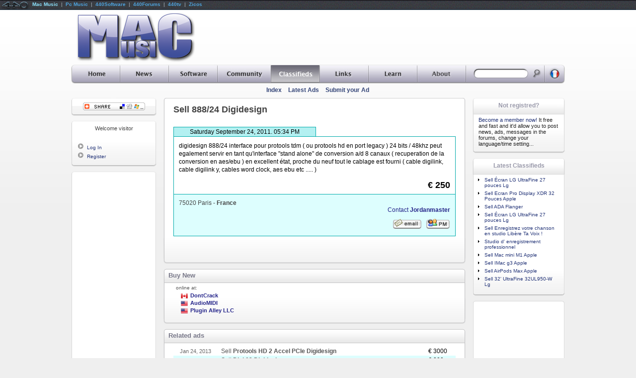

--- FILE ---
content_type: text/html
request_url: http://www.macmusic.org/ads/view.php/lang/en/id/80533/Digidesign-888-24
body_size: 42616
content:
<!DOCTYPE HTML PUBLIC "-//W3C//DTD HTML 4.01 Transitional//EN" "http://www.w3.org/TR/html4/loose.dtd"> 
   
<HTML LANG="en">
	<head>
<!--
		<link href="https://static.440net.net/skins/global/css/reset.css" rel="stylesheet" type="text/css" media="all">
		<link href="https://static.440net.net/skins/global/css/network.css" rel="stylesheet" type="text/css" media="all">
		<link href="https://static.440net.net/skins/macmusic/css/template.css" rel="stylesheet" type="text/css" media="all">
		<link href="https://static.440net.net/skins/macmusic/css/nav.css" rel="stylesheet" type="text/css" media="all">

		<link href="https://static.440net.net/skins/macmusic/css/section_ads.css" rel="stylesheet" type="text/css" media="all">
-->
		<link href="https://static.440net.net/min/b=skins&f=global/css/reset.css,global/css/network.css,macmusic/css/template.css,macmusic/css/nav.css&spread=3" rel="stylesheet" type="text/css" media="all">
		<link href="https://static.440net.net/skins/macmusic/css/section_ads.css" rel="stylesheet" type="text/css" media="all">

		<script language="JavaScript" type="text/javascript" src="https://static.440net.net/skins/global/js/main.js"></script>
		<meta name="keywords" content="888/24, Digidesign, digidesign, 888/24, interface, pour, protools, tdm, ou, protools, hd, en, port, legacy, 24, bits, /, 48khz, peut, egalement, servir, en, tant, qu'interface, stand, alone, de, conversion, a/d, 8, canaux, recuperation, de, la, conversion, en, aes/ebu, en, excellent, état, proche, du, neuf, tout, le, cablage, est, fourni, cable, digilink, cable, digilink, y, cables, word, clock, aes, ebu, etc, , 888/24 Digidesign, Digidesign 888/24, mac, macintosh, macmusic ">
<meta name="Description" content="digidesign 888/24 interface pour protools tdm ( ou protools hd en port legacy ) 24 bits / 48khz peut egalement servir en tant qu'interface stand alone de conversion a/d 8 canaux ( recuperation de la conversion en aes/ebu ) en excellent état, proche du neuf tout le cablage est fourni ( cable digilink, cable digilink y, cables word clock, aes ebu etc ..... )">

		<meta http-equiv="content-type" content="text/html;charset=ISO-8859-1">
		<meta http-equiv="content-language" content="en">
		<link rel="Index" href="/ads/?lang=en">
		<link rel="alternate" type="text/html" hreflang="fr" href="/ads/view.php/lang/fr/id/80533/Digidesign-888-24">
		
		<link rel="SHORTCUT ICON" href="https://static.440net.net/skins/macmusic/images/favicon.gif">
		<link rel="icon" type="image/gif" href="https://static.440net.net/skins/macmusic/images/favicon.gif">
		<link rel="apple-touch-icon" href="https://static.440net.net/skins/macmusic/images/apple-touch-icon.png">
		<script language='JavaScript' type='text/javascript' src='http://adv.440network.com/adx.js'></script>
<script type="text/javascript">	var googletag = googletag || {};
	googletag.cmd = googletag.cmd || [];
	(function() {
		var gads = document.createElement('script');
		gads.async = true;
		gads.type = 'text/javascript';
		var useSSL = 'https:' == document.location.protocol;
		gads.src = (useSSL ? 'https:' : 'http:') + '//www.googletagservices.com/tag/js/gpt.js';
		var node = document.getElementsByTagName('script')[0];
		node.parentNode.insertBefore(gads, node);
	})();

	googletag.cmd.push(function() {

		var	googletag441_adv_728 = googletag.defineSlot('/3878300/EN_Old_728T', [728, 90], 'dfp441slot_adv_728_en').addService(googletag.pubads());
			googletag441_adv_728.set("adsense_background_color", "F9F9F9");
			googletag441_adv_728.set("adsense_border_color", "AFAFAF");
			googletag441_adv_728.set("adsense_link_color", "0000AA");
			googletag441_adv_728.set("adsense_text_color", "333333");
			googletag441_adv_728.set("adsense_url_color", "336699");
			googletag441_adv_728.set("adsense_ui_features", "rc:4");
			googletag441_adv_728.set("adsense_ad_types", "image");
		var	googletag441_adv_sky = googletag.defineSlot('/3878300/EN_Old_Sky', [160, 600], 'dfp441slot_adv_sky_en').addService(googletag.pubads());
			googletag441_adv_sky.set("adsense_background_color", "F9F9F9");
			googletag441_adv_sky.set("adsense_border_color", "F9F9F9");
			googletag441_adv_sky.set("adsense_link_color", "0000AA");
			googletag441_adv_sky.set("adsense_text_color", "333333");
			googletag441_adv_sky.set("adsense_url_color", "336699");
			googletag441_adv_sky.set("adsense_ui_features", "rc:4");
			googletag441_adv_sky.set("adsense_ad_types", "image");
		var	googletag441_adv_120 = googletag.defineSlot('/3878300/EN_Old_Button', [120, 240], 'dfp441slot_adv_120_en').addService(googletag.pubads());
			googletag441_adv_120.set("adsense_background_color", "F9F9F9");
			googletag441_adv_120.set("adsense_border_color", "F9F9F9");
			googletag441_adv_120.set("adsense_link_color", "0000AA");
			googletag441_adv_120.set("adsense_text_color", "333333");
			googletag441_adv_120.set("adsense_url_color", "336699");
			googletag441_adv_120.set("adsense_ui_features", "rc:4");
			googletag441_adv_120.set("adsense_ad_types", "text_image");


		googletag.pubads().enableSingleRequest();
		googletag.enableServices();
	});

</script>
		<script language="JavaScript" type="text/javascript" src="https://static.440net.net/skins/global/js/variables_en.js"></script>
		<script language="JavaScript" type="text/javascript" src="http://s7.addthis.com/js/250/addthis_widget.js"></script>

		<meta name="Robots" content="index, follow">
		<meta name="revisit-after" content="7 days">
		<meta name="Copyright" content="Copyright &copy; 1997-2026 MacMusic : http://www.macmusic.org">
		<meta name="generator" content="made with open source software"><meta name="Author" content="MacMusic"><meta name="publisher" content="MacMusic"><meta name="expires" content="never">

		<!--HEAD_CSS-->
<!--[if lt IE 7]>
	<script type="text/javascript" src="https://static.440net.net/skins/global/js/ie_pngfix_tilebg.js"></script>
<![endif]-->
<!--[if IE]>
		<LINK HREF="https://static.440net.net/skins/macmusic/css/fix_ie.css" REL="stylesheet" TYPE="text/css" MEDIA="all">
<![endif]-->
		<title>Digidesign 888/24</title>
	</head>

 <body  id="body440page_view" class="body440section_ads" >
<!--	<script language='JavaScript' type='text/javascript' src='https://static.440net.net/skins/global/js/network.js'></script> -->
	<script src="http://www.google-analytics.com/urchin.js" type="text/javascript"></script>
<script type="text/javascript"> _uacct = "UA-490062-2"; _udn="macmusic.org"; urchinTracker();</script>
	
	<div id="network440">
		<div class="network440left">
<a href='#'><img src="https://static.440net.net/skins/network/network/network_logo.gif" class="network440logo" alt=""></a>
<span> 
<a class='network440aSelected' href='http://www.macmusic.org/home/?lang=en'  rel='nofollow'>Mac Music</a> &nbsp;|&nbsp; 
<a href='http://www.pcmusic.org/home/?lang=en'  rel='nofollow'>Pc Music</a> &nbsp;|&nbsp; 
<a href='http://www.440audio.com/en/software/' title="Mac Music Software"  rel='nofollow'>440Software</a> &nbsp;|&nbsp; 
<a href='http://en.440forums.com/'  rel='nofollow'>440Forums</a> &nbsp;|&nbsp; 
<a href='http://en.440tv.com/'  rel='nofollow'>440tv</a> &nbsp;|&nbsp; 
<a href='http://en.zicos.com/'  rel='nofollow'>Zicos</a>
</span>
	</div>
<!--		<div class="network440right"><b><span id="count440visitors">Loading...</span></b> visitors connected</div> -->
	</div>

	
	<div id="l441wrapper">
<!-- Start HEADER -->		
		<div id="l441head">

			<table cellspacing="0">
				<tr>
					<td id="l441headLogo"><a href="http://www.macmusic.org/?lang=en" title="MacMusic Home"><img src="https://static.440net.net/skins/macmusic/images/logo.png" alt="MacMusic" class="fix_iepng"></a></td>
					<td id="l441headAdv"><!-- adv_728 -->
<div id='dfp441slot_adv_728_en' style='width:728px; height:90px;' class="dfp441slot dfp441type_LB">
	<script type='text/javascript'>googletag.cmd.push(function() { googletag.display('dfp441slot_adv_728_en'); });</script>
</div>
</td>
				</tr>
			</table>
		</div>
<!-- End HEADER -->			


<!-- __________ Start NAVIGATION ________________________________________________________________________________ -->
		<div id="l441sections_en" class="fix_iepng">
		<ul>
		<li class="navSections440li" id="navSections440li_home"><a href="http://www.macmusic.org/home/?lang=en" title="MacMusic Home"><span>Home</span></a>
			<ul>
				<li class="navPages440li"><a href="/home/index.php?lang=en" title="Home Page">Home</a></li>
				<li class="navPages440li"><a href="/home/map.php?lang=en" title="All the MacMusic pages">Site Map</a></li>
				<li class="navPages440li"><a href="/home/search.php?lang=en" title="Global Search">Search</a></li>
			</ul>
		</li>
		<li class="navSections440li" id="navSections440li_news"><a href="http://www.macmusic.org/news/?lang=en" title="All daily news"><span>News</span></a>
			<ul>
				<li class="navPages440li"><a href="/news/index.php?lang=en" title="Latest News index">Index</a></li>
				<li class="navPages440li"><a href="/news/headlines.php?lang=en" title="Latest News Headlines and news categories">Headlines</a></li>
				<li class="navPages440li"><a href="/news/webnews.php?lang=en" title="News from around the web">Around the web</a></li>
				<li class="navPages440li"><a href="/news/post.php?lang=en" title="Submit your news to MacMusic">Submit a news item</a></li>
				<li class="navPages440li"><a href="/news/promo.php?lang=en" title="Publish the MacMusic news on your site">For your site</a></li>
			</ul>
		</li>
		<li class="navSections440li" id="navSections440li_software"><a href="http://www.macmusic.org/software/?lang=en" title="Downloads, music software database..."><span>Software</span></a>
			<ul>
				<li class="navPages440li"><a href="/software/index.php?lang=en" title="Softs Index">Index</a></li>
				<li class="navPages440li"><a href="/software/softwares.php?lang=en" title="Musical softwares directory">Categories</a></li>
				<li class="navPages440li"><a href="/software/manufacturers.php?lang=en" title="browse by Companies">Manufacturers</a></li>
				<li class="navPages440li"><a href="/software/tracker.php?lang=en" title="The MacMusic Tracker">Tracker</a></li>
				<li class="navPages440li"><a href="/software/submit.php?lang=en" title="Submit new software">Submit software</a></li>
				<li class="navPages440li"><a href="/software/documents-links.php?lang=en" title="Musical application documents to download"><i>Documents</i></a></li>
			</ul>
		</li>
		<li class="navSections440li" id="navSections440li_agora"><a href="http://www.macmusic.org/agora/?lang=en" title="MacMusic discussion area"><span>Community</span></a>
			<ul>
				<li class="navPages440li"><a href="http://en.440forums.com/forums/?showforum=65&amp;lang=en" title="The english MacMusic Forums">English Forums</a></li>
				<li class="navPages440li"><a href="http://en.440forums.com/forums/?act=Search&amp;f=&amp;lang=en" title="Search in the Forums">Search</a></li>
				<li class="navPages440li"><a href="/agora/mailing-list.php?lang=en" title="The mailing-list linked with the forums">The mailing-list</a></li>
				<li class="navPages440li"><a href="/agora/forumsrules.php?lang=en" title="Forums Rules">Rules</a></li>
				<li class="navPages440li"><a href="/agora/members.php?lang=en" title="Browse the member directory">Yellow Pages</a></li>
			</ul>
		</li>
		<li class="navSections440liSelected" id="navSections440li_ads"><a href="http://www.macmusic.org/ads/?lang=en" title="Classifieds Ads"><span>Classifieds</span></a>
			<ul>
				<li class="navPages440li"><a href="/ads/index.php?lang=en" title="Classified Ads Index">Index</a></li>
				<li class="navPages440li"><a href="/ads/last.php?lang=en" title="The latest ads added">Latest Ads</a></li>
				<li class="navPages440li"><a href="/ads/add.php?lang=en" title="Post your ad to the classifieds database">Submit your Ad</a></li>
			</ul>
		</li>
		<li class="navSections440li" id="navSections440li_links"><a href="http://www.macmusic.org/links/?lang=en" title="Links directory"><span>Links</span></a>
			<ul>
				<li class="navPages440li"><a href="/links/index.php?lang=en" title="Links Index">Index</a></li>
				<li class="navPages440li"><a href="/links/last.php?lang=en" title="The latest links added">Latest Links</a></li>
				<li class="navPages440li"><a href="/links/pop.php?lang=en" title="The most popular links">Top Links</a></li>
				<li class="navPages440li"><a href="/links/add.php?lang=en" title="Add an URL in the link database">Add a link</a></li>
			</ul>
		</li>
		<li class="navSections440li" id="navSections440li_articles"><a href="http://www.macmusic.org/articles/?lang=en" title="Videos tutorials, Articles, reviews, interviews, tips..."><span>Learn</span></a>
			<ul>
				<li class="navPages440li"><a href="/articles/index.php?lang=en" title="Articles Index">Index</a></li>
				<li class="navPages440li"><a href="/articles/videos.php?lang=en" title="Video Tutorials">Video Tutorials</a></li>
				<li class="navPages440li"><a href="/articles/reviews.php?lang=en" title="Hardware or software reviewed">Reviews</a></li>
				<li class="navPages440li"><a href="/articles/articles.php?lang=en" title="Learn Audio, synthesis, music...">Articles</a></li>
				<li class="navPages440li"><a href="/articles/tips.php?lang=en" title="Tips & Tricks">Tips & Tricks</a></li>
				<li class="navPages440li"><a href="/articles/interviews.php?lang=en" title="Artists and sound engineers Interviews">Interviews</a></li>
			</ul>
		</li>
		<li class="navSections440li" id="navSections440li_about"><a href="http://www.macmusic.org/about/?lang=en" title="About MacMusic"><span>About</span></a>
			<ul>
				<li class="navPages440li"><a href="/about/index.php?lang=en" title="About section Index">Index</a></li>
				<li class="navPages440li"><a href="/about/aboutus.php?lang=en" title="Our history">About</a></li>
				<li class="navPages440li"><a href="/about/contact.php?lang=en" title="How to contact us">Contact us</a></li>
				<li class="navPages440li"><a href="/about/team.php?lang=en" title="All the MacMusic team members">The Team</a></li>
				<li class="navPages440li"><a href="/about/contrib.php?lang=en" title="Help MacMusic">Contribute</a></li>
				<li class="navPages440li"><a href="/about/linktous.php?lang=en" title="Put a link to MacMusic">Link to MacMusic</a></li>
				<li class="navPages440li"><a href="/about/jobs.php?lang=en" title="Jobs at MacMusic">Jobs</a></li>
				<li class="navPages440li"><a href="/about/advert.php?lang=en" title="Advertise on MacMusic">Advertising</a></li>
			</ul>
		</li>

			
			<li class="navSections440li" id="navSections440li_search">
				<form action="http://www.macmusic.org/ads/search.php?lang=en" method="POST">
					<a href="http://www.macmusic.org/ads/search.php?lang=en" title="Search Ads"></a>
					<input name="query" 	id="navSearch440input" type="text" size="20" value="">
					<input name="do_search" id="navSearch440submit" type="image" value="1" src="https://static.440net.net/skins/macmusic/images/spacer.gif">
				</form>
			</li>

			<li class="navSections440li" id="navSections440li_lang">
				<a href='/ads/?lang=fr'><span>lang</span></a>
			</li>			
		</ul>
		</div>

		<div id="l441pages">
			<table cellspacing="0">
				<tr>
					<td id="l441pagesTitle"><h1><!--NAV_PAGES_TITLE--></h1></td>
					<td id="l441pagesMenu">
						<ul>
				<li><a href="/ads/index.php?lang=en" title="Classified Ads Index">Index</a></li>
				<li><a href="/ads/last.php?lang=en" title="The latest ads added">Latest Ads</a></li>
				<li><a href="/ads/add.php?lang=en" title="Post your ad to the classifieds database">Submit your Ad</a></li>

						</ul>
					</td>
				</tr>
			</table>
		
		</div>
<!-- __________ End NAVIGATION __________________________________________________________________________________ -->


		<!-- Start TABLE Content -->
		<table id="l441table" cellpadding="0" cellspacing="0">
			<tr>
				<td id="l441colLeft">

<!-- ++++++++++++++++++++++++ Start LEFT +++++++++++++++++++++++++++++++++++++++++++++++++++++++++++++++++++++++++++++++++++++++++++++++++++ -->					

<!-- ..................... BLOCK : GLOBAL-ADDTHIS (Share this page) ..................... -->
	<div id="block440bar_GLOBAL-ADDTHIS" class="block440">
		<div class='block440top'>Share&nbsp;this&nbsp;page</div>
		<div class='block440content'>
	<div class='fix_ie'><div id="block440content_addthis">
		<a class="addthis_button"><img src='https://static.440net.net/skins/global/images/addthis/lg-share-en.gif'></a>
</div>
	</div>
</div>

		<div class='block440bottom'></div>
	</div>
<!-- ..................... BLOCK : GLOBAL-USER () ..................... -->
	<div id="block440bar_GLOBAL-USER" class="block440">
		<div class='block440top'></div>
		<div class='block440content'>
	<div class='fix_ie'><div class='blockUser440title'>Welcome visitor</div>
<ul class='blockUser440ul_guest'>
<br>
<li class='blockUser440li'><img src='https://static.440net.net/skins/macmusic/images/li_tri.gif' class='blockUser440img' alt=''><a href="http://nav.440network.com/?a=login&amp;lang=en&amp;site440=macmusic&amp;return440=http%3A%2F%2Fwww.macmusic.org%2Fads%2Fview.php%2Flang%2Fen%2Fid%2F80533%2FDigidesign-888-24" class="blockUser440a" rel="nofollow">Log In</a></li>
<li class='blockUser440li'><img src='https://static.440net.net/skins/macmusic/images/li_tri.gif' class='blockUser440img' alt=''><a href="http://nav.440network.com/?a=register&amp;lang=en&amp;site440=macmusic&amp;return440=http%3A%2F%2Fwww.macmusic.org%2Fads%2Fview.php%2Flang%2Fen%2Fid%2F80533%2FDigidesign-888-24" class="blockUser440a" rel="nofollow">Register</a></li>
</ul>

<!--USERNOTEPAD-->
	</div>
</div>

		<div class='block440bottom'></div>
	</div>


<!-- ..................... BLOCK : GLOBAL-SKYPUB () ..................... -->
	<div id="block440bar_GLOBAL-SKYPUB" class="block440Adv">
		<div class='block440topAdv'></div>
		<div class='block440contentAdv'>
	<div class='fix_ie'><!-- adv_sky -->
<div id='dfp441slot_adv_sky_en' style='width:160px; height:600px;' class="dfp441slot dfp441type_SKY">
	<script type='text/javascript'>googletag.cmd.push(function() { googletag.display('dfp441slot_adv_sky_en'); });</script>
</div>


	</div>
</div>

		<div class='block440bottomAdv'></div>
	</div>


<!-- ++++++++++++++++++++++++ End LEFT +++++++++++++++++++++++++++++++++++++++++++++++++++++++++++++++++++++++++++++++++++++++++++++++++++++ -->


				</td>
				<td id="l441colMain">
					<div id='main441_view' class='main441'>
<!-- ####################### Start CONTENT ########################################################################################### -->					

<!--SPLIT_HEAD-->


		<div id="b441bar_view_main" class="b441_main">
			<div class="b441top"></div>
			<div class="b441content">
				<div class="fix_ie padding">
<h1 class='title440'>Sell 888/24 Digidesign</h1>
<div class='ads440viewEditDiv'></div>
<img src="https://static.440net.net/skins/macmusic/images/spacer.gif" border="0" width="1" height="1" border="0" alt="888/24 Digidesign" />
<div class="ads440viewDiv">
	<div class="ads440viewDate">Saturday September 24, 2011. 05:34 PM</div>
	<div class='ads440viewDesc'>
digidesign 888/24 interface pour protools tdm ( ou protools hd en port legacy ) 24 bits / 48khz peut egalement servir en tant qu'interface "stand alone" de conversion a/d 8 canaux ( recuperation de la conversion en aes/ebu ) en excellent état, proche du neuf tout le cablage est fourni ( cable digilink, cable digilink y, cables word clock, aes ebu etc ..... )<br>
		<div align="right" class='ads440viewPrice'>
			<b>&euro; 250</b><br>
			<span class="small440" ></span>
		</div>	
	</div>
	<div class='ads440viewPlace'>
			75020 Paris <b> - France</b><br>
			<div align="right" class='ads440viewContact'>
				<a href='http://www.macmusic.org/agora/mview.php/lang/en/id/7327/'  class='ads440adContactA'>Contact <b>Jordanmaster</b></a><br>
				<a href='http://en.440forums.com/forums/?act=Mail&CODE=0&MID=7327&site440=macmusic&'><img src="https://static.440net.net/skins/macmusic/images/icon_email.gif" width="59" height="22" border="0" alt="" alt="Digidesign"></a> <a href='http://en.440forums.com/forums/?act=Msg&CODE=4&MID=7327&site440=macmusic&'><img src="https://static.440net.net/skins/macmusic/images/icon_pm.gif" border="0" alt="" alt="888/24"></a>
			</div>
	</div>
</div>

				</div>
			</div>
			<div class="b441bottom"></div>
		</div>
		<div id="b441bar_geobuy" class="b441_head">
			<div class="b441top"><h2>Buy New</h2></div>
			<div class="b441content">
				<div class="fix_ie padding">
<div class='geobuy441div'>
<div class='ads441geoBuy'>
<table cellpadding=0 cellspacing=0>
		<td class='buyTd1'><h5>online  at:</h5>
<div class='buyOnline'><li><img src='https://static.440net.net/skins/global/images/flags/ca.png' height='14' class='buyImgCountry'><a href='https://nav.440network.com/out.php?src=buy&t=partners&amp;id=5&amp;lang=en&amp;url=http%3A%2F%2Fstore.dontcrack.com%2Fadvanced_search_result.php%3Fkeywords%3D888%252F24' target='_blank'><b>DontCrack</b></a></li>
<li><img src='https://static.440net.net/skins/global/images/flags/us.png' height='14' class='buyImgCountry'><a href='https://nav.440network.com/out.php?src=buy&t=partners&amp;id=2&amp;lang=en&amp;url=http%3A%2F%2Fwww.audiomidi.com%2Fsearchresults.aspx%3FSearchQuery%3D888%252F24' target='_blank'><b>AudioMIDI</b></a></li>
<li><img src='https://static.440net.net/skins/global/images/flags/us.png' height='14' class='buyImgCountry'><a href='https://nav.440network.com/out.php?src=buy&t=partners&amp;id=4309&amp;lang=en' target='_blank'><b>Plugin Alley LLC</b></a></li>
</div></td>
		
</table>
</div>
</div>
				</div>
			</div>
			<div class="b441bottom"></div>
		</div>
		<div id="b441bar_view_related" class="b441_head">
			<div class="b441top"><h2>Related ads</h2></div>
			<div class="b441content">
				<div class="fix_ie padding">
<table cellpadding=0 cellspacing=0 class='ads440relTable'>
<tr class='ads440relTrExpired ads440relTrB'><td class='ads440relDate' nowrap>Jan 24, 2013</td><td class='ads440relTitle'><a href='http://www.macmusic.org/ads/view.php/lang/en/id/84313/Digidesign-Protools-HD-2-Accel-PCIe'>Sell <b>Protools HD 2 Accel PCIe Digidesign</b></a></td><td class='ads440relPrice' nowrap>&euro; 3000</td></tr>
<tr class='ads440relTrExpired ads440relTrA'><td class='ads440relDate' nowrap>May 18, 2012</td><td class='ads440relTitle'><a href='http://www.macmusic.org/ads/view.php/lang/en/id/83565/Digidesign-Digi-02'>Sell <b>Digi 02 Digidesign</b></a></td><td class='ads440relPrice' nowrap>&euro; 200</td></tr>
<tr class='ads440relTrExpired ads440relTrB'><td class='ads440relDate' nowrap>Apr 13, 2012</td><td class='ads440relTitle'><a href='http://www.macmusic.org/ads/view.php/lang/en/id/83384/Digidesign-002-RACK'>Sell <b>002 RACK Digidesign</b></a></td><td class='ads440relPrice' nowrap>&euro; 250</td></tr>
<tr class='ads440relTrExpired ads440relTrA'><td class='ads440relDate' nowrap>Feb  6, 2012</td><td class='ads440relTitle'><a href='http://www.macmusic.org/ads/view.php/lang/en/id/76216/Digidesign-Chassis-13-slots'>Sell <b>Chassis 13 slots Digidesign</b></a></td><td class='ads440relPrice' nowrap>&euro; 150</td></tr>
<tr class='ads440relTrExpired ads440relTrB'><td class='ads440relDate' nowrap>Jul 10, 2011</td><td class='ads440relTitle'><a href='http://www.macmusic.org/ads/view.php/lang/en/id/81404/Digidesign-Avid-MBOX-2-plug-PT74'>Sell <b>MBOX 2 + plug + PT7.4 Digidesign Avid</b></a></td><td class='ads440relPrice' nowrap>&euro; 290</td></tr>
<tr class='ads440relTrExpired ads440relTrA'><td class='ads440relDate' nowrap>Jun 13, 2011</td><td class='ads440relTitle'><a href='http://www.macmusic.org/ads/view.php/lang/en/id/81187/Digidesign-2x192-I-O-24in-16out'>Sell <b>2x192 I/O 24in 16out Digidesign</b></a></td><td class='ads440relPrice' nowrap>&euro; 2500</td></tr>
<tr class='ads440relTrExpired ads440relTrB'><td class='ads440relDate' nowrap>May 28, 2011</td><td class='ads440relTitle'><a href='http://www.macmusic.org/ads/view.php/lang/en/id/80996/Digidesign-Control-24'>Sell <b>Control 24 Digidesign</b></a></td><td class='ads440relPrice' nowrap>&euro; 3000</td></tr>
<tr class='ads440relTrExpired ads440relTrA'><td class='ads440relDate' nowrap>Mar 12, 2011</td><td class='ads440relTitle'><a href='http://www.macmusic.org/ads/view.php/lang/en/id/80094/Digidesign-Pack-Digi003-Licence-PT-8-Patch-neutrik-preamp-fait-maison-type-1073'>Sell <b>Pack Digi003 + Licence PT 8 + Patch neutrik + preamp fait maison type 1073 Digidesign</b></a></td><td class='ads440relPrice' nowrap>&euro; 1600</td></tr>
<tr class='ads440relTrExpired ads440relTrB'><td class='ads440relDate' nowrap>Nov 20, 2010</td><td class='ads440relTitle'><a href='http://www.macmusic.org/ads/view.php/lang/en/id/78725/Digidesign-96-I-O'>Sell <b>96 I/O Digidesign</b></a></td><td class='ads440relPrice' nowrap>&euro; 850</td></tr>
<tr class='ads440relTrExpired ads440relTrA'><td class='ads440relDate' nowrap>Nov  8, 2010</td><td class='ads440relTitle'><a href='http://www.macmusic.org/ads/view.php/lang/en/id/78558/Digidesign-Command-8'>Sell <b>Command 8 Digidesign</b></a></td><td class='ads440relPrice' nowrap>&euro; 750</td></tr>
<tr class='ads440relTrExpired ads440relTrB'><td class='ads440relDate' nowrap>Oct  5, 2010</td><td class='ads440relTitle'><a href='http://www.macmusic.org/ads/view.php/lang/en/id/78043/Digidesign-Protools-888-mix-24'>Sell <b>Protools 888 mix 24+ Digidesign</b></a></td><td class='ads440relPrice' nowrap>&euro; 2700</td></tr>
<tr class='ads440relTrExpired ads440relTrA'><td class='ads440relDate' nowrap>Oct  3, 2010</td><td class='ads440relTitle'><a href='http://www.macmusic.org/ads/view.php/lang/en/id/78031/Digidesign-Hd-accel-pcie'>Sell <b>Hd accel pcie Digidesign</b></a></td><td class='ads440relPrice' nowrap>&euro; 1000</td></tr>
<tr class='ads440relTrExpired ads440relTrB'><td class='ads440relDate' nowrap>Sep 16, 2010</td><td class='ads440relTitle'><a href='http://www.macmusic.org/ads/view.php/lang/en/id/77807/Digidesign-MBox'>Sell <b>MBox Digidesign</b></a></td><td class='ads440relPrice' nowrap>&euro; 100</td></tr>
<tr class='ads440relTrExpired ads440relTrA'><td class='ads440relDate' nowrap>Sep  2, 2010</td><td class='ads440relTitle'><a href='http://www.macmusic.org/ads/view.php/lang/en/id/77647/Digidesign-Digi-002-Rack'>Trade <b>Digi 002 Rack Digidesign</b></a></td><td class='ads440relPrice' nowrap></td></tr>
<tr class='ads440relTrExpired ads440relTrB'><td class='ads440relDate' nowrap>Jul 29, 2010</td><td class='ads440relTitle'><a href='http://www.macmusic.org/ads/view.php/lang/en/id/77286/Digidesign-192-DI-O'>Sell <b>192 DI/O Digidesign</b></a></td><td class='ads440relPrice' nowrap>&euro; 1300</td></tr>
<tr class='ads440relTrExpired ads440relTrA'><td class='ads440relDate' nowrap>Jul 11, 2010</td><td class='ads440relTitle'><a href='http://www.macmusic.org/ads/view.php/lang/en/id/77056/Digidesign-MIX3'>Sell <b>MIX3 Digidesign</b></a></td><td class='ads440relPrice' nowrap>&euro; 65535</td></tr>
<tr class='ads440relTrExpired ads440relTrB'><td class='ads440relDate' nowrap>Jun 11, 2010</td><td class='ads440relTitle'><a href='http://www.macmusic.org/ads/view.php/lang/en/id/76643/Digidesign-Digidesign-192-I-O'>Sell <b>Digidesign 192 I/O Digidesign</b></a></td><td class='ads440relPrice' nowrap>&euro; 2300</td></tr>
<tr class='ads440relTrExpired ads440relTrA'><td class='ads440relDate' nowrap>Mar 29, 2010</td><td class='ads440relTitle'><a href='http://www.macmusic.org/ads/view.php/lang/en/id/75474/Digidesign-888-24'>Sell <b>888/24 Digidesign</b></a></td><td class='ads440relPrice' nowrap>&euro; 300</td></tr>
<tr class='ads440relTrExpired ads440relTrB'><td class='ads440relDate' nowrap>Jan 14, 2010</td><td class='ads440relTitle'><a href='http://www.macmusic.org/ads/view.php/lang/en/id/73961/Digidesign-Protools-24-mix-plus'>Sell <b>Protools 24 mix plus Digidesign</b></a></td><td class='ads440relPrice' nowrap>&euro; 1700</td></tr>
<tr class='ads440relTrExpired ads440relTrA'><td class='ads440relDate' nowrap>Dec 10, 2009</td><td class='ads440relTitle'><a href='http://www.macmusic.org/ads/view.php/lang/en/id/73661/Digidesign-Pro-Tolls-HD1-Rig-with-Digi-192-I-O-Box-and-Genelec-Speakers'>Sell <b>Pro Tolls HD1 Rig with Digi 192 I/O Box and Genelec Speakers Digidesign</b></a></td><td class='ads440relPrice' nowrap>&pound; 6000</td></tr>
<tr class='ads440relTrExpired ads440relTrB'><td class='ads440relDate' nowrap>Nov 30, 2009</td><td class='ads440relTitle'><a href='http://www.macmusic.org/ads/view.php/lang/en/id/73461/Digidesign-Edit-Pack'>Trade <b>Edit Pack Digidesign</b></a></td><td class='ads440relPrice' nowrap></td></tr>
<tr class='ads440relTrExpired ads440relTrA'><td class='ads440relDate' nowrap>Nov 30, 2009</td><td class='ads440relTitle'><a href='http://www.macmusic.org/ads/view.php/lang/en/id/73458/Digidesign-Sync-i-o'>Sell <b>Sync i/o Digidesign</b></a></td><td class='ads440relPrice' nowrap>&euro; 800</td></tr>
<tr class='ads440relTrExpired ads440relTrB'><td class='ads440relDate' nowrap>Nov 30, 2009</td><td class='ads440relTitle'><a href='http://www.macmusic.org/ads/view.php/lang/en/id/73456/Digidesign-Mbox-micro-pro-tools-74'>Sell <b>Mbox micro + pro tools 7.4 Digidesign</b></a></td><td class='ads440relPrice' nowrap>&euro; 120</td></tr>
<tr class='ads440relTrExpired ads440relTrA'><td class='ads440relDate' nowrap>Nov 20, 2009</td><td class='ads440relTitle'><a href='http://www.macmusic.org/ads/view.php/lang/en/id/72928/Digidesign-Command-8'>Sell <b>Command 8 Digidesign</b></a></td><td class='ads440relPrice' nowrap>&euro; 500</td></tr>
<tr class='ads440relTrExpired ads440relTrB'><td class='ads440relDate' nowrap>Nov  9, 2009</td><td class='ads440relTitle'><a href='http://www.macmusic.org/ads/view.php/lang/en/id/72207/Digidesign-MBox'>Sell <b>MBox Digidesign</b></a></td><td class='ads440relPrice' nowrap>&euro; 125</td></tr>
<tr class='ads440relTrExpired ads440relTrA'><td class='ads440relDate' nowrap>Nov  3, 2009</td><td class='ads440relTitle'><a href='http://www.macmusic.org/ads/view.php/lang/en/id/72936/Digidesign-Video-Slave'>Sell <b>Video Slave Digidesign</b></a></td><td class='ads440relPrice' nowrap>&euro; 100</td></tr>
<tr class='ads440relTrExpired ads440relTrB'><td class='ads440relDate' nowrap>Nov  3, 2009</td><td class='ads440relTitle'><a href='http://www.macmusic.org/ads/view.php/lang/en/id/72935/Digidesign-442'>Sell <b>442 Digidesign</b></a></td><td class='ads440relPrice' nowrap>&euro; 100</td></tr>
<tr class='ads440relTrExpired ads440relTrA'><td class='ads440relDate' nowrap>Nov  3, 2009</td><td class='ads440relTitle'><a href='http://www.macmusic.org/ads/view.php/lang/en/id/72934/Digidesign-882'>Sell <b>882 Digidesign</b></a></td><td class='ads440relPrice' nowrap>&euro; 150</td></tr>
<tr class='ads440relTrExpired ads440relTrB'><td class='ads440relDate' nowrap>Oct 25, 2009</td><td class='ads440relTitle'><a href='http://www.macmusic.org/ads/view.php/lang/en/id/72768/Digidesign-Digi-Mbox-2-Pro-Factory'>Sell <b>Digi Mbox 2 Pro + Factory Digidesign</b></a></td><td class='ads440relPrice' nowrap>&euro; 590</td></tr>
<tr class='ads440relTrExpired ads440relTrA'><td class='ads440relDate' nowrap>Oct 25, 2009</td><td class='ads440relTitle'><a href='http://www.macmusic.org/ads/view.php/lang/en/id/72737/Digidesign-Mbox'>Sell <b>Mbox Digidesign</b></a></td><td class='ads440relPrice' nowrap>&euro; 180</td></tr>
</table>	<div class="navin440" align="center">
		<img src="https://static.440net.net/skins/macmusic/images/icon_nav_in.png" border="0" class="fix_iepng" alt=""> <a href="http://www.macmusic.org/ads/last.php?lang=en" class="navin440a">View all latest ads</a><br />
		<img src="https://static.440net.net/skins/macmusic/images/icon_nav_top.png" border="0" class="fix_iepng" alt=""> <a href="http://www.macmusic.org/ads/?lang=en" class="navin440a">Back to the classifieds index</a><br />
	</div>		
				</div>
			</div>
			<div class="b441bottom"></div>
		</div>

<!--SPLIT_FOOT-->

<!-- ####################### End CONTENT ############################################################################################# -->
					</div>
				</td>
				<td id="l441colRight">

<!-- ++++++++++++++++++ Start RIGHT +++++++++++++++++++++++++++++++++++++++++++++++++++++++++++++++++++++++++++++++++++++++++++++++++++ -->

<!-- ..................... BLOCK : GLOBAL-GUEST (Not registred?) ..................... -->
	<div id="block440bar_GLOBAL-GUEST" class="block440">
		<div class='block440top'>Not&nbsp;registred?</div>
		<div class='block440content'>
	<div class='fix_ie'><a href="http://nav.440network.com/?a=register&amp;lang=en&amp;site440=macmusic&amp;return440=http%3A%2F%2Fwww.macmusic.org%2Fads%2Fview.php%2Flang%2Fen%2Fid%2F80533%2FDigidesign-888-24" rel="nofollow">Become a member now!</a> It free and fast and it'd allow you to post news, ads, messages in the forums, change your language/time setting...
	</div>
</div>

		<div class='block440bottom'></div>
	</div>
<!-- ..................... BLOCK : RECENTS (Latest Classifieds) ..................... -->
	<div id="block440bar_RECENTS" class="block440">
		<div class='block440top'>Latest&nbsp;Classifieds</div>
		<div class='block440content'>
	<div class='fix_ie'><ul class='block440ul' id='block440ul_ads'><li><a href="http://www.macmusic.org/ads/view.php/lang/en/id/88894/Lg-cran-LG-UltraFine-27-pouces">Sell Écran LG UltraFine 27 pouces Lg</a></li>
<li><a href="http://www.macmusic.org/ads/view.php/lang/en/id/88893/Apple-Ecran-Pro-Display-XDR-32-Pouces">Sell Ecran Pro Display XDR 32 Pouces Apple</a></li>
<li><a href="http://www.macmusic.org/ads/view.php/lang/en/id/86700/Flanger-ADA">Sell ADA Flanger</a></li>
<li><a href="http://www.macmusic.org/ads/view.php/lang/en/id/88890/Lg-cran-LG-UltraFine-27-pouces">Sell Écran LG UltraFine 27 pouces Lg</a></li>
<li><a href="http://www.macmusic.org/ads/view.php/lang/en/id/88887/Libre-Ta-Voix-Enregistrez-votre-chanson-en-studio">Sell Enregistrez votre chanson en studio Libère Ta Voix !</a></li>
<li><a href="http://www.macmusic.org/ads/view.php/lang/en/id/88886/Studio-d-enregistrement-professionnel"> Studio d' enregistrement professionnel </a></li>
<li><a href="http://www.macmusic.org/ads/view.php/lang/en/id/88885/Apple-Mac-mini-M1">Sell Mac mini M1 Apple</a></li>
<li><a href="http://www.macmusic.org/ads/view.php/lang/en/id/88884/Apple-IMac-g3">Sell IMac g3 Apple</a></li>
<li><a href="http://www.macmusic.org/ads/view.php/lang/en/id/88881/Apple-AirPods-Max">Sell AirPods Max Apple</a></li>
<li><a href="http://www.macmusic.org/ads/view.php/lang/en/id/88880/Lg-32-UltraFine-32UL950-W">Sell 32' UltraFine 32UL950-W Lg</a></li>
</ul>
	</div>
</div>

		<div class='block440bottom'></div>
	</div>
<!-- ..................... BLOCK : GLOBAL-PUB () ..................... -->
	<div id="block440bar_GLOBAL-PUB" class="block440Adv">
		<div class='block440topAdv'></div>
		<div class='block440contentAdv'>
	<div class='fix_ie'><!-- adv_120 -->
<div id='dfp441slot_adv_120_en' style='width:120px; height:240px;' class="dfp441slot dfp441type_BUT">
	<script type='text/javascript'>googletag.cmd.push(function() { googletag.display('dfp441slot_adv_120_en'); });</script>
</div>

	</div>
</div>

		<div class='block440bottomAdv'></div>
	</div>
<!-- ..................... BLOCK : GLOBAL-FOLLOW (Follow MacMusic) ..................... -->
	<div id="block440bar_GLOBAL-FOLLOW" class="block440">
		<div class='block440top'>Follow&nbsp;MacMusic</div>
		<div class='block440content'>
	<div class='fix_ie'><a href="http://ext.440network.com/rss/index.php/lang/en/feed/news/site/macmusic/" title="News RSS Feed" target="_blank"><img src="https://static.440net.net/skins/global/images/rss.png" alt="News RSS Feed" /></a>
<a href="http://www.addthis.com/feed.php" onclick="return addthis_open(this, 'feed', 'http://ext.440network.com/rss/index.php/lang/en/feed/news/site/macmusic/')" title="Subscribe to News using any feed reader!" target="_blank">
<img src="https://static.440net.net/skins/global/images/addthis/sub_news_en.gif" alt="Subscribe to News" />
</a><br>

<a href="http://ext.440network.com/rss/index.php/lang/en/feed/software/site/macmusic/" title="News RSS Feed" target="_blank"><img src="https://static.440net.net/skins/global/images/rss.png" alt="Software RSS Feed" /></a>
<a href="http://www.addthis.com/feed.php" onclick="return addthis_open(this, 'feed', 'http://ext.440network.com/rss/index.php/lang/en/feed/software/site/macmusic/')" title="Subscribe to Software using any feed reader!" target="_blank">
<img src="https://static.440net.net/skins/global/images/addthis/sub_software_en.gif" alt="Subscribe to Software" />
</a><br>

<a href="http://ext.440network.com/rss/index.php/lang/en/feed/videos/site/tv/" title="Videos RSS Feed" target="_blank"><img src="https://static.440net.net/skins/global/images/rss.png" alt="Videos RSS Feed" /></a>
<a href="http://www.addthis.com/feed.php" onclick="return addthis_open(this, 'feed', 'http://ext.440network.com/rss/index.php/lang/en/feed/videos/site/tv/')" title="Subscribe to Videos using any feed reader!" target="_blank">
<img src="https://static.440net.net/skins/global/images/addthis/sub_videos_en.gif" alt="Subscribe to Videos" />
</a><br>

<a href="http://ext.440network.com/rss/index.php/lang/en/feed/articles/site/macmusic/" title="Articles RSS Feed" target="_blank"><img src="https://static.440net.net/skins/global/images/rss.png" alt="Articles RSS Feed" /></a>
<a href="http://www.addthis.com/feed.php" onclick="return addthis_open(this, 'feed', 'http://ext.440network.com/rss/index.php/lang/en/feed/articles/site/macmusic/')" title="Subscribe to Articles using any feed reader!" target="_blank">
<img src="https://static.440net.net/skins/global/images/addthis/sub_articles_en.gif" alt="Subscribe to Articles" />
</a><br>

<ul class='block440ul'>
<li><a href="http://twitter.com/" target="_blank">at Twitter</a></li>
<li><a href="http://nav.440network.com/?lang=en&amp;site440=macmusic&amp;d=macmusic&amp;s=news&c=promo">on your site</a></li>
</ul>

	</div>
</div>

		<div class='block440bottom'></div>
	</div>
<!-- ..................... BLOCK : GLOBAL-LATEST_VIDEOS (Latest 440tv Videos) ..................... -->
	<div id="block440bar_GLOBAL-LATEST_VIDEOS" class="block440">
		<div class='block440top'>Latest&nbsp;440tv&nbsp;Videos</div>
		<div class='block440content'>
	<div class='fix_ie'><div class="block440videosDiv">
	<div class='block440videosImgDiv'><a href='http://en.440tv.com/video.php/v/24052/EZdrummer-2-Talk-to-your-drummer' title="EZdrummer 2 - Talk to your drummer
-------------------
EZdrummer 2 - Talk to your drummer! This new version is on video!" target="_blank"><img src='https://inc.440net.net/img/index.php/q/2KOdW7CsYG-0h-fb0JSarUh07Z-ooaVDq6KKnunY1svXkJikhZzmytjXjVyoc1hznM7bi6aUb25gW6yZp56dQ3C2' alt="" class="block440videosImg"></a></div>
	<span class='block440videosTitle'><a href='http://en.440tv.com/video.php/v/24052/EZdrummer-2-Talk-to-your-drummer' title="EZdrummer 2 - Talk to your drummer
-------------------
EZdrummer 2 - Talk to your drummer! This new version is on video!" target="_blank">EZdrummer 2 - Talk to your drummer</a></span>
</div><div class="block440videosDiv">
	<div class='block440videosImgDiv'><a href='http://en.440tv.com/video.php/v/24041/Apogee-MiC-96k-Professional-microphone-for-GarageBand-on-iPad-iPhone-Mac' title="Apogee MiC 96k - Professional microphone for GarageBand on iPad, iPhone & Mac
-------------------
Apogee MiC 96k is a digital microphone designed to deliver studio quality recording you can take anywhere. Use MiC 96k to record vocals, spoken word, acoustic guitar, piano, drums...anything!..." target="_blank"><img src='https://inc.440net.net/img/index.php/q/2KOdW7CsYG-0h-fb0JSarUh07Z-ooaVDq6KKnunY1svXkJikhZzmytjXjVyoc1hznM7bi6aUb25gW6yZp52cQ3C2' alt="" class="block440videosImg"></a></div>
	<span class='block440videosTitle'><a href='http://en.440tv.com/video.php/v/24041/Apogee-MiC-96k-Professional-microphone-for-GarageBand-on-iPad-iPhone-Mac' title="Apogee MiC 96k - Professional microphone for GarageBand on iPad, iPhone & Mac
-------------------
Apogee MiC 96k is a digital microphone designed to deliver studio quality recording you can take anywhere. Use MiC 96k to record vocals, spoken word, acoustic guitar, piano, drums...anything!..." target="_blank">Apogee MiC 96k - Professional microphone for GarageBand on iPad,...</a></span>
</div><div class="block440videosDiv">
	<div class='block440videosImgDiv'><a href='http://en.440tv.com/video.php/v/24035/ARP-ODYSSEY-sound-design-tutorial-Ultravox' title="ARP ODYSSEY sound design tutorial Ultravox
-------------------
(c) 2014 vintage synthesizer sound tutorial series by RetroSound part two: the agressive synth lead sound from the new wave group Ultravox. very important is the oscillator sync function..." target="_blank"><img src='https://inc.440net.net/img/index.php/q/2KOdW7CsYG-0h-fb0JSarUh07Z-ooaVDq6KKnunY1svXkJikhZzmytjXjVyoc1hznM7bi6aUb25gW6yZp5ygQ3C2' alt="" class="block440videosImg"></a></div>
	<span class='block440videosTitle'><a href='http://en.440tv.com/video.php/v/24035/ARP-ODYSSEY-sound-design-tutorial-Ultravox' title="ARP ODYSSEY sound design tutorial Ultravox
-------------------
(c) 2014 vintage synthesizer sound tutorial series by RetroSound part two: the agressive synth lead sound from the new wave group Ultravox. very important is the oscillator sync function..." target="_blank">ARP ODYSSEY sound design tutorial Ultravox</a></span>
</div>
	</div>
</div>

		<div class='block440bottom'></div>
	</div>
<!-- ..................... BLOCK : CREDITS () ..................... -->
	<div id="block440bar_CREDITS" class="block440">
		<div class='block440top'></div>
		<div class='block440content'>
	<div class='fix_ie'>This MacMusic section is managed by <a href='http://www.macmusic.org/agora/mview.php/lang/en/id/583'>babaille</a>. Feel free to contact him if you need assistance.
	</div>
</div>

		<div class='block440bottom'></div>
	</div>


<!-- ++++++++++++++++++ End RIGHT +++++++++++++++++++++++++++++++++++++++++++++++++++++++++++++++++++++++++++++++++++++++++++++++++++++ -->

				</td>
			</tr>
		</table>
		<!-- End TABLE Content -->

<!-- ///////////// Start FOOTER ///////////////// -->

		<div id='l441footAdv'>
<!--adv_728b_OFF-->
		</div>

		<!-- Start Bottom -->
		<div id="l441foot">
19:50 CEST - &copy; <a href='http://www.macmusic.org'>MacMusic</a> 1997-2026

		</div>
		<!-- End Bottom -->

<!-- ///////////// End FOOTER /////////////////// -->

	</div>




<!--DEBUG_FULL-->
	</body>
</html>


--- FILE ---
content_type: text/html; charset=utf-8
request_url: https://www.google.com/recaptcha/api2/aframe
body_size: 269
content:
<!DOCTYPE HTML><html><head><meta http-equiv="content-type" content="text/html; charset=UTF-8"></head><body><script nonce="u0ZrpvQk0vU6PSTRSBkq9A">/** Anti-fraud and anti-abuse applications only. See google.com/recaptcha */ try{var clients={'sodar':'https://pagead2.googlesyndication.com/pagead/sodar?'};window.addEventListener("message",function(a){try{if(a.source===window.parent){var b=JSON.parse(a.data);var c=clients[b['id']];if(c){var d=document.createElement('img');d.src=c+b['params']+'&rc='+(localStorage.getItem("rc::a")?sessionStorage.getItem("rc::b"):"");window.document.body.appendChild(d);sessionStorage.setItem("rc::e",parseInt(sessionStorage.getItem("rc::e")||0)+1);localStorage.setItem("rc::h",'1769107845226');}}}catch(b){}});window.parent.postMessage("_grecaptcha_ready", "*");}catch(b){}</script></body></html>